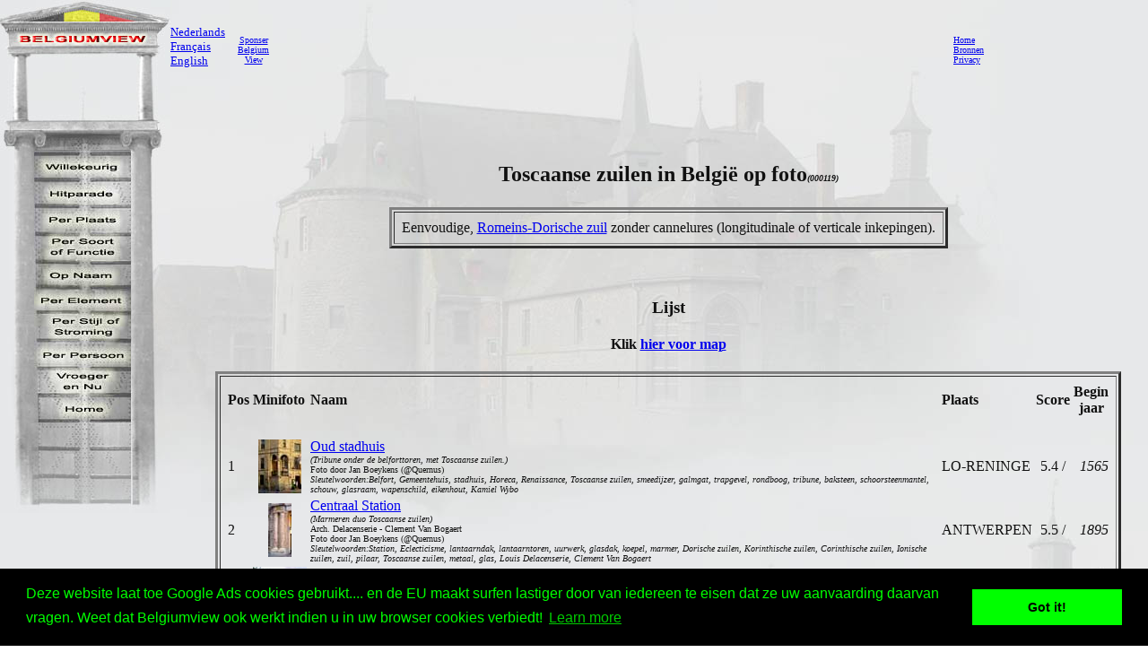

--- FILE ---
content_type: text/html
request_url: http://belgiumview.com/etl1/pa000119.php4
body_size: 22520
content:
<html><head><title>Toscaanse zuilen in Belgi� op foto</title><meta name="keywords" content="Toscaanse zuilen, belgi�"><meta name="Description" content="Toscaanse zuilen in Belgi� op foto"><meta name="viewport" content="width=device-width, initial-scale=1">
<script>
function donothing() {}

function preloadImages() {
    var imgFiles = preloadImages.arguments;
    var preloadArray = new Array();
    for (var i=0; i<imgFiles.length; i++) {
      preloadArray[i] = new Image;
      preloadArray[i].src = imgFiles[i];
    }
 }

function swapImage() { //v1.2
  var browser = navigator.appName;
if (browser=="Netscape")
   {}
else
{
 var i,j=0,objStr,obj,swapArray=new Array,oldArray=document.swapImgData;
  for (i=0; i < (swapImage.arguments.length-2); i+=3) {
    objStr = swapImage.arguments[(navigator.appName == 'Netscape')?i:i+1];
    if ((objStr.indexOf('document.layers[')==0 && document.layers==null) ||
        (objStr.indexOf('document.all[')   ==0 && document.all   ==null))
      objStr = 'document'+objStr.substring(objStr.lastIndexOf('.'),objStr.length);
      obj = eval(objStr);
    if (obj != null) {
      swapArray[j++] = obj;
      swapArray[j++] = (oldArray==null || oldArray[j-1]!=obj)?obj.src:oldArray[j];
      obj.src = swapImage.arguments[i+2];
  } }
  document.swapImgData = swapArray; //used for restore
}
}

function swapImgRestore() { //v1.2
  if (document.swapImgData != null)
    for (var i=0; i<(document.swapImgData.length-1); i+=2)
      document.swapImgData[i].src = document.swapImgData[i+1];
}


</script>

<script>(function(d, s, id) {
  var js, fjs = d.getElementsByTagName(s)[0];
  if (d.getElementById(id)) return;
  js = d.createElement(s); js.id = id;
  js.src = "//connect.facebook.net/nl_NL/all.js#xfbml=1";
  fjs.parentNode.insertBefore(js, fjs);
}(document, 'script', 'facebook-jssdk'));</script><link rel="stylesheet" type="text/css" href="//cdnjs.cloudflare.com/ajax/libs/cookieconsent2/3.0.3/cookieconsent.min.css" />
<script src="//cdnjs.cloudflare.com/ajax/libs/cookieconsent2/3.0.3/cookieconsent.min.js"></script>
<script>
window.addEventListener("load", function(){
window.cookieconsent.initialise({
  "palette": {
    "popup": {
      "background": "#000",
      "text": "#0f0"
    },
    "button": {
      "background": "#0f0"
    }
  },
  "content": {
    "message": "Deze website laat toe Google Ads cookies gebruikt.... en de EU maakt surfen lastiger door van iedereen te eisen dat ze uw aanvaarding daarvan vragen. Weet dat Belgiumview ook werkt indien u in uw browser cookies verbiedt!","href": "http://www.historvista.com/tl3main/privacypage.php"
  }
})});
</script></head><body text = "#111111" background=../belgiumview/vasteknop/sri2bg.jpg><basefont face="arial">
<DIV ID="zuil" style="container: positioned; position: absolute; top: 0px; left:0px; z-index:1"><a target="_top" href="http://www.belgiumview.com/tl1main"><img border=0 src="../belgiumview/vasteknop/zuil.jpg"></a></div>
<DIV ID="googlezoek" style="container: positioned; position: absolute; top: 625px; left:0px; z-index:1"><br><br><center><table border=1 width=210><tr><td><center><script type="text/javascript"><!--
google_ad_client = "pub-6657473483080441";
/* 125x125, gemaakt 3-2-08 */
google_ad_slot = "5441199337";
google_ad_width = 180;
google_ad_height = 150;
//-->
</script>
<script type="text/javascript" src="http://pagead2.googlesyndication.com/pagead/show_ads.js">
</script></td></tr></table></div>
<DIV ID="willekeurigdiv" style="container: positioned; position: absolute; top: 169px; left: 38px; width: 108px; z-index:5">
<a target="_top" alt="willekeurig" href="../tl1main/willekeurigpage.php"><a target="_top" alt="willekeurig" href="../tl1main/willekeurigpage.php"><img name="willekeurig" alt="willekeurig" border=0 src="../belgiumview//taal1/willekeurig.jpg" onmouseover="javascript:overwillekeurig()" onmouseout="javascript:swapImgRestore()"><script language="Javascript"> function overwillekeurig() {swapImage('document.layers.willekeurigdiv.document.images.willekeurig', 'document.willekeurig', '../belgiumview//taal1/overwillekeurig.jpg'); }</script>
</a></div>
<DIV ID="hitparadediv" style="container: positioned; position: absolute; top: 200px; left: 38px; width: 108px; z-index:5">
<a target="_top" alt="hitparade" href="../tl1main/hitparadepage.php"><a target="_top" alt="hitparade" href="../tl1main/hitparadepage.php"><img name="hitparade" alt="hitparade" border=0 src="../belgiumview//taal1/hitparade.jpg" onmouseover="javascript:overhitparade()" onmouseout="javascript:swapImgRestore()"><script language="Javascript"> function overhitparade() {swapImage('document.layers.hitparadediv.document.images.hitparade', 'document.hitparade', '../belgiumview//taal1/overhitparade.jpg'); }</script>
</a></div>
<DIV ID="plaatsdiv" style="container: positioned; position: absolute; top: 229px; left: 38px; width: 108px; z-index:5">
<a target="_top" alt="plaats" href="../tl1main/plaatspage.php"><a target="_top" alt="plaats" href="../tl1main/plaatspage.php"><img name="plaats" alt="plaats" border=0 src="../belgiumview//taal1/plaats.jpg" onmouseover="javascript:overplaats()" onmouseout="javascript:swapImgRestore()"><script language="Javascript"> function overplaats() {swapImage('document.layers.plaatsdiv.document.images.plaats', 'document.plaats', '../belgiumview//taal1/overplaats.jpg'); }</script>
</a></div>
<DIV ID="soortdiv" style="container: positioned; position: absolute; top: 261px; left: 38px; width: 108px; z-index:5">
<a target="_top" alt="soort" href="../tl1main/soortpage.php"><a target="_top" alt="soort" href="../tl1main/soortpage.php"><img name="soort" alt="soort" border=0 src="../belgiumview//taal1/soort.jpg" onmouseover="javascript:oversoort()" onmouseout="javascript:swapImgRestore()"><script language="Javascript"> function oversoort() {swapImage('document.layers.soortdiv.document.images.soort', 'document.soort', '../belgiumview//taal1/oversoort.jpg'); }</script>
</a></div>
<DIV ID="naamdiv" style="container: positioned; position: absolute; top: 292px; left: 38px; width: 108px; z-index:5">
<a target="_top" alt="naam" href="../tl1main/namepagep1.php"><a target="_top" alt="naam" href="../tl1main/namepagep1.php"><img name="naam" alt="naam" border=0 src="../belgiumview//taal1/naam.jpg" onmouseover="javascript:overnaam()" onmouseout="javascript:swapImgRestore()"><script language="Javascript"> function overnaam() {swapImage('document.layers.naamdiv.document.images.naam', 'document.naam', '../belgiumview//taal1/overnaam.jpg'); }</script>
</a></div>
<DIV ID="elementdiv" style="container: positioned; position: absolute; top: 320px; left: 38px; width: 108px; z-index:5">
<a target="_top" alt="element" href="../tl1main/elementpage.php"><a target="_top" alt="element" href="../tl1main/elementpage.php"><img name="element" alt="element" border=0 src="../belgiumview//taal1/element.jpg" onmouseover="javascript:overelement()" onmouseout="javascript:swapImgRestore()"><script language="Javascript"> function overelement() {swapImage('document.layers.elementdiv.document.images.element', 'document.element', '../belgiumview//taal1/overelement.jpg'); }</script>
</a></div>
<DIV ID="stijldiv" style="container: positioned; position: absolute; top: 348px; left: 38px; width: 108px; z-index:5">
<a target="_top" alt="stijl" href="../tl1main/stijlpage.php"><a target="_top" alt="stijl" href="../tl1main/stijlpage.php"><img name="stijl" alt="stijl" border=0 src="../belgiumview//taal1/stijl.jpg" onmouseover="javascript:overstijl()" onmouseout="javascript:swapImgRestore()"><script language="Javascript"> function overstijl() {swapImage('document.layers.stijldiv.document.images.stijl', 'document.stijl', '../belgiumview//taal1/overstijl.jpg'); }</script>
</a></div>
<DIV ID="architectdiv" style="container: positioned; position: absolute; top: 380px; left: 38px; width: 108px; z-index:5">
<a target="_top" alt="architect" href="../tl1main/architectpage.php"><a target="_top" alt="architect" href="../tl1main/architectpage.php"><img name="architect" alt="architect" border=0 src="../belgiumview//taal1/architect.jpg" onmouseover="javascript:overarchitect()" onmouseout="javascript:swapImgRestore()"><script language="Javascript"> function overarchitect() {swapImage('document.layers.architectdiv.document.images.architect', 'document.architect', '../belgiumview//taal1/overarchitect.jpg'); }</script>
</a></div>
<DIV ID="vroegerdiv" style="container: positioned; position: absolute; top: 410px; left: 38px; width: 108px; z-index:5">
<a target="_top" alt="vroeger" href="../tl1main/vroegerpage.php"><a target="_top" alt="vroeger" href="../tl1main/vroegerpage.php"><img name="vroeger" alt="vroeger" border=0 src="../belgiumview//taal1/vroeger.jpg" onmouseover="javascript:overvroeger()" onmouseout="javascript:swapImgRestore()"><script language="Javascript"> function overvroeger() {swapImage('document.layers.vroegerdiv.document.images.vroeger', 'document.vroeger', '../belgiumview//taal1/overvroeger.jpg'); }</script>
</a></div>
<DIV ID="maindiv" style="container: positioned; position: absolute; top: 440px; left: 38px; width: 108px; z-index:5">
<a target="_top" alt="main" href="../tl1main"><a target="_top" alt="main" href="../tl1main"><img name="main" alt="main" border=0 src="../belgiumview//taal1/main.jpg" onmouseover="javascript:overmain()" onmouseout="javascript:swapImgRestore()"><script language="Javascript"> function overmain() {swapImage('document.layers.maindiv.document.images.main', 'document.main', '../belgiumview//taal1/overmain.jpg'); }</script>
</a></div>
<DIV ID="maindiv" style="container: positioned; position: absolute; top: 125px; left:210px; z-index:1"><center>
<br><!-- Load Facebook SDK for JavaScript -->
<div id="fb-root"></div>
    <script>(function(d, s, id) {
      	 			 var js, fjs = d.getElementsByTagName(s)[0];
      				 if (d.getElementById(id)) return;
      				 js = d.createElement(s); js.id = id;
      				 js.src = "//connect.facebook.net/en_US/sdk.js#xfbml=1";
      				 fjs.parentNode.insertBefore(js, fjs);
    				 }(document, 'script', 'facebook-jssdk'));</script>
<div class="fb-like" 
  			      data-href="http://belgiumview.com/etl1/pa000119.php4" 
        		  data-layout="standard" 
        		  data-action="like" 
        		  data-show-faces="true">
    			  </div><div class="fb-share-button" 
        data-href="http://belgiumview.com/etl1/pa000119.php4" 
        data-layout="button_count" 
        data-action="share" 
        data-show-faces="true">
    </div><br><div class="g-plus" data-action="share"></div><br><H2>Toscaanse zuilen in Belgi� op foto<font size=1><i>(000119)</font></i></H2><table width=95%><tr><td align=center><table border=3 cellpadding=5><tr><td align=center><table align=left width=100%><tr><td><P>Eenvoudige, <a target="_top" href="../etl1/pa000507.php4">Romeins-Dorische zuil</a> zonder cannelures (longitudinale of verticale inkepingen).
</P><P></td></tr></table></td></tr></table><br><br><a name = "lijst"><H3>Lijst</H3><h4>Klik <a href="http://www.belgiumview.com/tl1main/lijstmap.php?blad=element&naamlike=000119">hier voor map</a></h4><table border=3 cellpadding=5><tr><td align=center><center><table><TR><td><h4>Pos</h4></td><td><H4>Minifoto</H4></TD><TD><H4>Naam</H4></TD><TD><H4>Plaats</H4></TD><TD align=center><H4>Score</H4></TD><TD align=center><H4>Begin<br>jaar</H3></TD></TR><TR><td>1</td><TD align=center><a alt="Oud stadhuis" target="_top" href="../belgiumview/tl1/view0004508.php4?pictoshow=0004508ad"><img border=0 src="../foto/minithumb/0004508ad.jpg" alt="Toscaanse zuilen van Oud stadhuis"></a></TD><TD align=left><a alt="Oud stadhuis" target="_top" href="../belgiumview/tl1/view0004508.php4?pictoshow=0004508ad">Oud stadhuis</a><br><i><font size=1>(Tribune onder de belforttoren, met Toscaanse zuilen.)</font></i><font size=1><br>Foto door Jan Boeykens (@Quernus)</font><br><i><font size=1>Sleutelwoorden:Belfort, Gemeentehuis, stadhuis, Horeca, Renaissance, Toscaanse zuilen, smeedijzer, galmgat, trapgevel, rondboog, tribune, baksteen, schoorsteenmantel, schouw, glasraam, wapenschild, eikenhout, Kamiel Wybo</font></i></TD><TD align=left>LO-RENINGE</i></td><td align=center>5.4 / <font size-1><i></i></font></td><td align=right><i>1565</i></TD></TR><TR><td>2</td><TD align=center><a alt="Centraal Station" target="_top" href="../belgiumview/tl1/view0000815.php4?pictoshow=0000815bh"><img border=0 src="../foto/minithumb/0000815bh.jpg" alt="Toscaanse zuilen van Centraal Station"></a></TD><TD align=left><a alt="Centraal Station" target="_top" href="../belgiumview/tl1/view0000815.php4?pictoshow=0000815bh">Centraal Station</a><br><i><font size=1>(Marmeren duo Toscaanse zuilen)</font></i><br><font size=1>Arch. Delacenserie - Clement Van Bogaert</font><font size=1><br>Foto door Jan Boeykens (@Quernus)</font><br><i><font size=1>Sleutelwoorden:Station, Eclecticisme, lantaarndak, lantaarntoren, uurwerk, glasdak, koepel, marmer, Dorische zuilen, Korinthische zuilen, Corinthische zuilen, Ionische zuilen, zuil, pilaar, Toscaanse zuilen, metaal, glas, Louis Delacenserie, Clement Van Bogaert</font></i></TD><TD align=left>ANTWERPEN</i></td><td align=center>5.5 / <font size-1><i></i></font></td><td align=right><i>1895</i></TD></TR><TR><td>3</td><TD align=center><a alt="Koninklijke Galerij" target="_top" href="../belgiumview/tl1/view0001892.php4"><img border=0 src="../foto/minithumb/0001892ab.jpg" alt="Toscaanse zuilen van Koninklijke Galerij"></a></TD><TD align=left><a alt="Koninklijke Galerij" target="_top" href="../belgiumview/tl1/view0001892.php4">Koninklijke Galerij</a><font size=1><br>Foto door Johan Mares (@Belgiumview)</font><br><i><font size=1>Sleutelwoorden:Classicisme, Toscaanse zuilen, arduin, Charles Girault</font></i></TD><TD align=left>OOSTENDE</i></td><td align=center>5.5 / <font size-1><i></i></font></td><td align=right><i>~ 1904</i></TD></TR><TR><td>4</td><TD align=center><a alt="Stadhuis" target="_top" href="../belgiumview/tl1/view0001704.php4?pictoshow=0001704ak"><img border=0 src="../foto/minithumb/0001704ak.jpg" alt="Toscaanse zuilen van Stadhuis"></a></TD><TD align=left><a alt="Stadhuis" target="_top" href="../belgiumview/tl1/view0001704.php4?pictoshow=0001704ak">Stadhuis</a><br><i><font size=1>(Toscaanse zuil)</font></i><font size=1><br>Foto door Johan Mares (@Belgiumview)</font><br><i><font size=1>Sleutelwoorden:Gemeentehuis, stadhuis, Verlicht, Renaissance, Laatgotiek, Gotiek, Toscaanse zuilen, Ionische zuilen, Korinthische zuilen, Corinthische zuilen, maaswerk, tracering, visblaasmotief, fronton, oculus (oeil-de-boeuf, ossenoog), sculptuur,  Keldermans, Domien de Waghemakere</font></i></TD><TD align=left>GENT</i></td><td align=center>5.2 / <font size-1><i></i></font></td><td align=right><i>1519</i></TD></TR><TR><td>5</td><TD align=center><a alt="Koninklijk museum voor Midden-Afrika" target="_top" href="../belgiumview/tl1/view0001938.php4"><img border=0 src="../foto/minithumb/0001938aa.jpg" alt="Toscaanse zuilen van Koninklijk museum voor Midden-Afrika"></a></TD><TD align=left><a alt="Koninklijk museum voor Midden-Afrika" target="_top" href="../belgiumview/tl1/view0001938.php4">Koninklijk museum voor Midden-Afrika</a><br><font size=1>Arch. Charles Girault</font><font size=1><br>Foto door Johan Mares (@Belgiumview)</font><br><i><font size=1>Sleutelwoorden:Museum, attiek, koepeldak, halfzuil, rotonde, Toscaanse zuilen, kroonlijst, hoekrisaliet, opengewerkt, baluster, Charles Girault</font></i></TD><TD align=left>TERVUREN</i></td><td align=center>5.4 / <font size-1><i></i></font></td><td align=right><i>1901</i></TD></TR><TR><td>6</td><TD align=center></TD><TD align=left><a alt="Herenhuis - M.Heiremans" target="_top" href="../belgiumview/tl1/view0000650.php4?pictoshow=0000650ab">Herenhuis - M.Heiremans</a><br><i><font size=1>Sleutelwoorden:Herenhuis, patrici�rswoning, geveltop, balkon, filigraanspits, Ionisch kapiteel, vlamvaas, Korinthische zuilen, Corinthische zuilen, pilaster, zuil, pilaar, Toscaanse zuilen, voluut, fronton, obelisk</font></i></TD><TD align=left>BRUSSEL</i></td><td align=center>-</td><td align=right><i> </i></TD></TR><TR><td>7</td><TD align=center><a alt="Onze-Lieve-Vrouw ter Finistere (Finisterraekerk)" target="_top" href="../belgiumview/tl1/view0001020.php4?pictoshow=0001020aa"><img border=0 src="../foto/minithumb/0001020aa.jpg" alt="Toscaanse zuilen van Onze-Lieve-Vrouw ter Finistere (Finisterraekerk)"></a></TD><TD align=left><a alt="Onze-Lieve-Vrouw ter Finistere (Finisterraekerk)" target="_top" href="../belgiumview/tl1/view0001020.php4?pictoshow=0001020aa">Onze-Lieve-Vrouw ter Finistere (Finisterraekerk)</a><br><i><font size=1>(Het onderste gedeelte van de voorgevel is een mix tussen barok en classicisme.  Het bovenste gedeelte van de voorgevel en de neoclassicistische lantaarn dateren uit 1828. )</font></i><font size=1><br>Foto door Johan Mares (@Belgiumview)</font><br><i><font size=1>Sleutelwoorden:Kerk, Barok, Classicisme, Neoclassicisme, stucwerk, stucco, vlamvaas, houtsnijwerk, driebeukig, fronton, portaal, Toscaanse zuilen, biechtstoel, koorgestoelte, orgel, lantaarndak, lantaarntoren, medaillon, Gaspar de Craeyer</font></i></TD><TD align=left>BRUSSEL</i></td><td align=center>5.9 / <font size-1><i></i></font></td><td align=right><i>1713</i></TD></TR><TR><td>8</td><TD align=center><a alt="Onze-Lieve-Vrouwekerk (te Broechem)" target="_top" href="../belgiumview/tl1/view0000476.php4"><img border=0 src="../foto/minithumb/0000476aa.jpg" alt="Toscaanse zuilen van Onze-Lieve-Vrouwekerk (te Broechem)"></a></TD><TD align=left><a alt="Onze-Lieve-Vrouwekerk (te Broechem)" target="_top" href="../belgiumview/tl1/view0000476.php4">Onze-Lieve-Vrouwekerk (te Broechem)</a><br><i><font size=1>( )</font></i><font size=1><br>Foto door Johan Mares (@Belgiumview)</font><br><i><font size=1>Sleutelwoorden:Kerk, Barok, Laatgotiek, schip, Toscaanse zuilen, beeldnis, portaal, koor, priesterkoor, gewelf, overwelving, overkluising, orgel,  Forceville, Theodoor Smet,  Cistercienzers</font></i></TD><TD align=left>RANST</i></td><td align=center>5.4 / <font size-1><i></i></font></td><td align=right><i> </i></TD></TR><TR><td>9</td><TD align=center><a alt="Ongeschoeide Karmelieten (kerk en klooster)" target="_top" href="../belgiumview/tl1/view0004938.php4"><img border=0 src="../foto/minithumb/0004938az.jpg" alt="Toscaanse zuilen van Ongeschoeide Karmelieten (kerk en klooster)"></a></TD><TD align=left><a alt="Ongeschoeide Karmelieten (kerk en klooster)" target="_top" href="../belgiumview/tl1/view0004938.php4">Ongeschoeide Karmelieten (kerk en klooster)</a><font size=1><br>Foto door Jan Boeykens (@Quernus)</font><br><i><font size=1>Sleutelwoorden:Kerk, Verlicht, Classicisme, Louis XIV, zandsteen, obelisk, pilaster, driebeukig, portaal, wapenschild, zijbeuk, voluut, lijstwerk, fronton, halfzuil, vleugelstuk, horizontaliserend effect, verticaliserend effect, segmentboog, steekboog, basiliek, composietzuilen, baksteen, siervaas, kruisribgewelf, rondboog, gordelboog, scheibogen, Toscaanse zuilen, Leonardus van Langenhove,  Karmelieten</font></i></TD><TD align=left>GENT</i></td><td align=center>5.8 / <font size-1><i></i></font></td><td align=right><i>1703</i></TD></TR><TR><td>10</td><TD align=center><a alt="Kasteel van Horst (te Sint-Pieters-Rode)" target="_top" href="../belgiumview/tl1/view0001830.php4"><img border=0 src="../foto/minithumb/0001830aa.jpg" alt="Toscaanse zuilen van Kasteel van Horst (te Sint-Pieters-Rode)"></a></TD><TD align=left><a alt="Kasteel van Horst (te Sint-Pieters-Rode)" target="_top" href="../belgiumview/tl1/view0001830.php4">Kasteel van Horst (te Sint-Pieters-Rode)</a><font size=1><br>Foto door Johan Mares (@Belgiumview)</font><br><i><font size=1>Sleutelwoorden:Kasteel, Kapel, Burcht, versterkt Slot, Koetshuis, Gotiek, schietgat, negge, embrasure, kruiskozijnen, speklaag, donjon, uitkragend, kanteel, torenspits, weergang, Toscaanse zuilen, rondboog, muurschildering, plafond, stucwerk, stucco, anker, muuranker</font></i></TD><TD align=left>HOLSBEEK</i></td><td align=center>5.7 / <font size-1><i></i></font></td><td align=right><i>~ 1100</i></TD></TR><TR><td>11</td><TD align=center><a alt="Lakenhal" target="_top" href="../belgiumview/tl1/view0001012.php4"><img border=0 src="../foto/minithumb/0001012aa.jpg" alt="Toscaanse zuilen van Lakenhal"></a></TD><TD align=left><a alt="Lakenhal" target="_top" href="../belgiumview/tl1/view0001012.php4">Lakenhal</a><br><i><font size=1>(Vanop Grote Markt)</font></i><font size=1><br>Foto door Johan Mares (@Belgiumview)</font><br><i><font size=1>Sleutelwoorden:Hallen, Waag, Barok, Renaissance, Toscaanse zuilen, zuil, pilaar, Dorische zuilen, Quentin Rate</font></i></TD><TD align=left>DOORNIK</i></td><td align=center>5.6 / <font size-1><i></i></font></td><td align=right><i>1610</i></TD></TR></td></tr></table></td></tr></table></td></tr></table></div><DIV ID="vertaal" style="container: positioned; position: absolute; top: 28px; left:190px; width:90px; z-index:4"><font size=2><a href="../etl1/pa000119.php4" target="_top">Nederlands</a><br><a href="../etl2/pa000119.php4" target="_top">Fran�ais</a><br><a href="../etl3/pa000119.php4" target="_top">English</a></font></div><DIV ID="mainbanner" style="container: positioned; position: absolute; top: 1px; left:255px; z-index:1"><center><table border=0 width=100%><TR><td align=center><center><table border=0 cellpadding=5><TR><td><center><font size=1><center><a href="../tl1main/sponsorpage.php" target="_new">Sponser<br>Belgium<br>View</font></a></td><td><script type="text/javascript"><!--
google_ad_client = "pub-6657473483080441";
/* 728x90, gemaakt 13-3-11 */
google_ad_slot = "9619905353";
google_ad_width = 728;
google_ad_height = 90;
google_ad_type = "text_image";
google_ad_channel = "";
google_color_border = "FFFFFF";
google_color_bg = "E6E8E9";
google_color_link = "0000FF";
google_color_text = "000000";
google_color_url = "008000";
//-->
</script>
<script type="text/javascript"
  src="http://pagead2.googlesyndication.com/pagead/show_ads.js">
</script></td><td></td></tr></table></td><td><font size=1><a target="_top" href="http://www.belgiumview.com/tl1main">Home</a><br><a target="_top" href="http://www.belgiumview.com/tl1main/bronpage.php">Bronnen</a><br><a target="_top" href="http://www.belgiumview.com/tl1main/privacypage.php">Privacy</a><br></font></td></tr></table></div></body></html>


--- FILE ---
content_type: text/html; charset=utf-8
request_url: https://www.google.com/recaptcha/api2/aframe
body_size: 265
content:
<!DOCTYPE HTML><html><head><meta http-equiv="content-type" content="text/html; charset=UTF-8"></head><body><script nonce="1mrm_x7cRy1oqaNr5W0vsg">/** Anti-fraud and anti-abuse applications only. See google.com/recaptcha */ try{var clients={'sodar':'https://pagead2.googlesyndication.com/pagead/sodar?'};window.addEventListener("message",function(a){try{if(a.source===window.parent){var b=JSON.parse(a.data);var c=clients[b['id']];if(c){var d=document.createElement('img');d.src=c+b['params']+'&rc='+(localStorage.getItem("rc::a")?sessionStorage.getItem("rc::b"):"");window.document.body.appendChild(d);sessionStorage.setItem("rc::e",parseInt(sessionStorage.getItem("rc::e")||0)+1);localStorage.setItem("rc::h",'1769232483894');}}}catch(b){}});window.parent.postMessage("_grecaptcha_ready", "*");}catch(b){}</script></body></html>